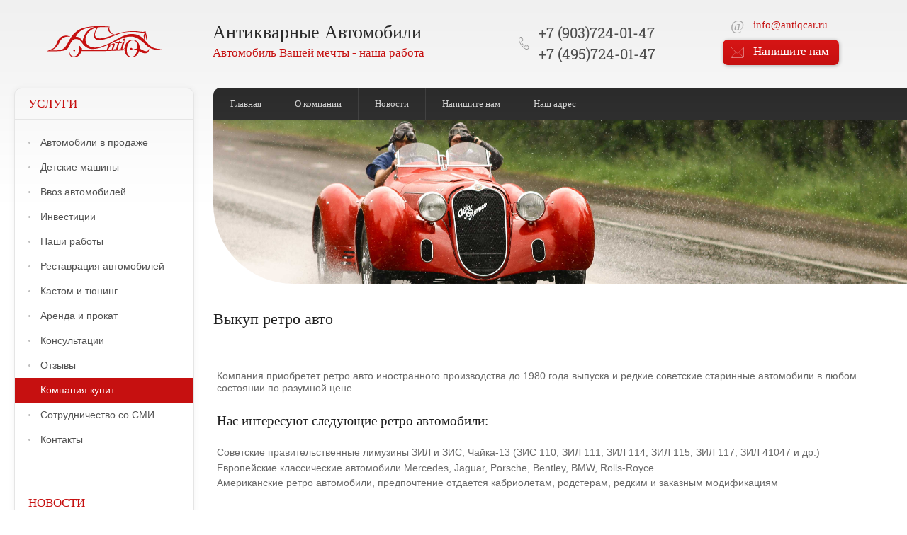

--- FILE ---
content_type: text/html; charset=utf-8
request_url: https://antiqcar.ru/kompaniya_kupit
body_size: 11489
content:

<!doctype html>
<html lang="ru"><head><meta name="robots" content="all"/><meta http-equiv="Content-Type" content="text/html; charset=UTF-8" /><meta name="description" content="Компания Антикварные Автомобили занимается выкупом классических ретро авто. Мы можем выгодно приобрести Ваш автомобиль."><meta name="keywords" content="Купим ретроавтомобиль"><meta name="SKYPE_TOOLBAR" content="SKYPE_TOOLBAR_PARSER_COMPATIBLE" /><meta name="viewport" content="width=device-width, initial-scale=1.0, maximum-scale=1.0, user-scalable=0"><title>Купим Ваш ретроавтомобиль иностранного и советского производства</title><link href="/t/v47/images/styles.css" rel="stylesheet" type="text/css" /><link href="/t/v47/images/menu.css" rel="stylesheet" type="text/css" /><link href="/t/v47/images/mobile.css" rel="stylesheet" type="text/css" />	<link rel="stylesheet" href="/g/css/styles_articles_tpl.css">
<meta name="google-site-verification" content="VbSkdDS49Q7U6EeUKii_zAkesCYNkSCTgksfnllSiIU" />
<meta name="google-site-verification" content="JiwkbC4x05PIQBhzd1IlOm_0x4m9rBMtC1SENSMUtlg" />
<meta name="mailru-domain" content="lZxmMRCNNlIcNjUl" />
<meta name="yandex-verification" content="e73a11978ec72402" />
<meta name="yandex-verification" content="e73a11978ec72402" />
<link rel='stylesheet' type='text/css' href='/shared/highslide-4.1.13/highslide.min.css'/>
<script type='text/javascript' src='/shared/highslide-4.1.13/highslide.packed.js'></script>
<script type='text/javascript'>
hs.graphicsDir = '/shared/highslide-4.1.13/graphics/';
hs.outlineType = null;
hs.showCredits = false;
hs.lang={cssDirection:'ltr',loadingText:'Загрузка...',loadingTitle:'Кликните чтобы отменить',focusTitle:'Нажмите чтобы перенести вперёд',fullExpandTitle:'Увеличить',fullExpandText:'Полноэкранный',previousText:'Предыдущий',previousTitle:'Назад (стрелка влево)',nextText:'Далее',nextTitle:'Далее (стрелка вправо)',moveTitle:'Передвинуть',moveText:'Передвинуть',closeText:'Закрыть',closeTitle:'Закрыть (Esc)',resizeTitle:'Восстановить размер',playText:'Слайд-шоу',playTitle:'Слайд-шоу (пробел)',pauseText:'Пауза',pauseTitle:'Приостановить слайд-шоу (пробел)',number:'Изображение %1/%2',restoreTitle:'Нажмите чтобы посмотреть картинку, используйте мышь для перетаскивания. Используйте клавиши вперёд и назад'};</script>

            <!-- 46b9544ffa2e5e73c3c971fe2ede35a5 -->
            <script src='/shared/s3/js/lang/ru.js'></script>
            <script src='/shared/s3/js/common.min.js'></script>
        <link rel='stylesheet' type='text/css' href='/shared/s3/css/calendar.css' /><link rel="icon" href="/favicon.png" type="image/png">
	<link rel="apple-touch-icon" href="/thumb/2/LWXycLAsrYVHUeczKuvz_w/r/favicon.png">
	<link rel="apple-touch-icon" sizes="57x57" href="/thumb/2/cSiQoKjZkTMIo0ziQoXd3Q/57c57/favicon.png">
	<link rel="apple-touch-icon" sizes="60x60" href="/thumb/2/ADHYAP_QOPaTX7kCwZk1yQ/60c60/favicon.png">
	<link rel="apple-touch-icon" sizes="72x72" href="/thumb/2/NUeGOwT7ccqi0vKCk5c7CQ/72c72/favicon.png">
	<link rel="apple-touch-icon" sizes="76x76" href="/thumb/2/hXphuvuCGMlCNmPwtBK8JQ/76c76/favicon.png">
	<link rel="apple-touch-icon" sizes="114x114" href="/thumb/2/eu_DCr8HaH-4Fl9Q5T1Yug/114c114/favicon.png">
	<link rel="apple-touch-icon" sizes="120x120" href="/thumb/2/3MmgBXK7FEpfGfzqoDIQig/120c120/favicon.png">
	<link rel="apple-touch-icon" sizes="144x144" href="/thumb/2/j9LDtrtN_JRbLahuwp6tEA/144c144/favicon.png">
	<link rel="apple-touch-icon" sizes="152x152" href="/thumb/2/hJpSN6oEQd3e9064W7B_Jg/152c152/favicon.png">
	<link rel="apple-touch-icon" sizes="180x180" href="/thumb/2/f_vyPxiafrQ-f6zkloMaLQ/180c180/favicon.png">
	
	<meta name="msapplication-TileImage" content="/thumb/2/bmMZwZpxmRExzY98ed18Wg/c/favicon.png">
	<meta name="msapplication-square70x70logo" content="/thumb/2/u4ZCgXlIt0M0m6gZuZtRyQ/70c70/favicon.png">
	<meta name="msapplication-square150x150logo" content="/thumb/2/foNNC3kvbPYBac4AKEENng/150c150/favicon.png">
	<meta name="msapplication-wide310x150logo" content="/thumb/2/4xXaTyEaqfQGm4mLgRUUfg/310c150/favicon.png">
	<meta name="msapplication-square310x310logo" content="/thumb/2/rmdEXcb0zBLSx3J7TTuAiw/310c310/favicon.png">

<!--s3_require-->
<link rel="stylesheet" href="/g/basestyle/1.0.1/anketa/anketa.css" type="text/css"/>
<link rel="stylesheet" href="/g/basestyle/1.0.1/anketa/anketa.blue.css" type="text/css"/>
<script type="text/javascript" src="/g/basestyle/1.0.1/anketa/anketa.js" async></script>
<!--/s3_require-->
<script src="/g/libs/html5shiv/html5-3.7.0.js"></script><script type="text/javascript" src="https://megagroup.ru/g/jquery/jquery-1.10.2.min.js"></script>
<style>.image-main {
width: 100%;
}
</style>
	<style>
		
.onmonile_bl {
	display: none;
}

@media screen and (max-width: 420px) {
	.onmonile_bl {
		display: block;
		text-align: center;
	    font-size: 20px;
	    max-width: 460px;
	    margin: 0 auto;
	}
}
	</style>
</head><body><div class="site-wrap"><div class="site-wrap-in"><div class="top-block"><div class="menu-btn"></div><nav class="mobile-menu"><ul class="mobile-top menu-default"><li><a href="/market" >Автомобили в продаже</a></li><li><a href="/detskie-mashinki" >Детские машины</a></li><li><a href="/vvoz-avto" >Ввоз автомобилей</a></li><li><a href="/investments" >Инвестиции</a></li><li><a href="/nashi_raboty" >Наши работы</a></li><li><a href="/restavraciya" >Реставрация автомобилей</a></li><li><a href="/custom_i_tyuning_retro_a" >Кастом и тюнинг</a></li><li><a href="/arenda" >Аренда и прокат</a></li><li><a href="/konsultacii" >Консультации</a></li><li><a href="/otzyvy" >Отзывы</a></li><li class="current"><a href="/kompaniya_kupit" >Компания купит</a></li><li><a href="/kontakty-dlya-smi" >Сотрудничество со СМИ</a></li><li><a href="/kontakty" >Контакты</a></li></ul><ul class="mobile-top mobile-top2 menu-default"><li><a href="/" >Главная</a></li><li><a href="/nasha-komanda" >О компании</a></li><li><a href="/news" >Новости</a></li><li><a href="/mail" >Напишите нам</a></li><li><a href="/kontakty" >Наш адрес</a></li></ul></nav><div class="site-overlay"></div></div><header class="site-header contaner clear-self"><a class="site-logo" href="https://antiqcar.ru"><img src="/t/v47/images/logo.svg" alt="Аналоджик Системс" /></a><div class="site-name">Антикварные Автомобили<div class="site-slogan"><p>Автомобиль Вашей мечты - наша работа</p></div></div><div class="right-part"><div class="mail-top"><a href="mailto:info@antiqcar.ru">info@antiqcar.ru</a></div><a href="/mail" class="top-but">Напишите нам</a></div><div class="phone-top"><div class="phone-top-in"><p><a href="tel:+79037240147">+7 (903)724-01-47</a>&nbsp;<label><a href="tel:+74957240147">+7 (495)724-01-47</a></label></p></label></div></div><div class="mail-top mail-top2"><a href="mailto:info@antiqcar.ru">info@antiqcar.ru</a></div></header><div class="site-content-wrap contaner clear-self"><div class="site-content"><div class="site-content-middle"><nav class="menu-top-wrap clear-self"><ul class="menu-top menu-default"><li><a href="/" >Главная</a></li><li><a href="/nasha-komanda" >О компании</a></li><li><a href="/news" >Новости</a></li><li><a href="/mail" >Напишите нам</a></li><li><a href="/kontakty" >Наш адрес</a></li></ul></nav><div class="top-img"><img class="image-main" src="/t/v47/images/img.jpg" alt=""><img class="image-inner" src="/t/v47/images/img-in.jpg" alt=""></div><h1>Выкуп ретро авто</h1>



<style>	
	
		.g-form-control-select.g-form-control--required{
			visibility: visible !important;
		}
	
</style> 

	<div class="g-page g-page-anketa">
					<form data-s3-anketa-id="8988011" method="post" id="form_g-anketa">
				
					

											
						

<div class="g-form-field  g-form-field--title-pos-1">

				<div class="g-form-body"><style type="text/css">.g-button {
    position: relative;
    display: inline-block;
    box-sizing: border-box;
    padding: .5em 1.35714em;
    cursor: pointer;
    text-decoration: none !important;
    color: #363636 !important;
  
    border-radius: .28571em;
    outline: none;
    background-color: #ffffff;
    background-image: linear-gradient(-180deg, #ffffff 0%, #ffffff 100%);
    box-shadow: 0 .07143em .07143em 0 rgba(0,0,0,0.2);
    text-shadow: 0 1px 1px rgba(0,0,0,0.2);
    font-family: Arial, sans-serif;
    font-size: 14px;
    font-weight: bold;
    line-height: 1.2;
}
  
  
.g-button:hover {
    position: relative;
    display: inline-block;
    box-sizing: border-box;
    padding: .5em 1.35714em;
    cursor: pointer;
    text-decoration: none !important;
    color: #ffffff !important;
    border: .07143em solid rgba(0,0,0,0.1);
    border-radius: .28571em;
    outline: none;
    background-color: #d41414;
    background-image: linear-gradient(-180deg, #d41414 0%, #d41414 100%);
    box-shadow: 0 .07143em .07143em 0 rgba(0,0,0,0.2);
    text-shadow: 0 1px 1px rgba(0,0,0,0.2);
    font-family: Arial, sans-serif;
    font-size: 14px;
    font-weight: bold;
    line-height: 1.2;
  
}
</style>
<style type="text/css"><!--
<span data-mce-type="bookmark" id="mce_0_start" data-mce-style="overflow:hidden;line-height:0px" style="overflow:hidden;line-height:0px"></span><!--
<span data-mce-type="bookmark" id="mce_0_start" data-mce-style="overflow:hidden;line-height:0px" style="overflow:hidden;line-height:0px"></span><!--
img {
max-width:100%;
height:auto;
}

   .leftimg {



    float:left; /* Выравнивание по левому краю */
vertical-align:middle; 
line-height: 38px;
    margin: 7px 7px 7px 0; /* Отступы вокруг картинки */
   }
   .rightimg  {
    float: right; /* Выравнивание по правому краю  */ 
    margin: 7px 0 7px 7px; /* Отступы вокруг картинки */
   }



.videodetector {
max-width:100%;
height:auto;
}
.videodetector iframe {
max-width:100%;
}
@media all and (max-width: 1920px) {
.adaptive-table td {
display: inline-block;
}
}
-->
</style>
<style type="text/css"><!--
.video-block-opt {
  text-align: center;
  margin-bottom: 25px;
}
 
@media (max-width: 580px) {

.video-responsive {
position:relative;
padding-bottom:56.25%;
padding-top:0px;
height:0;
overflow:hidden;
}
.video-responsive iframe,
.video-responsive object,
.video-responsive embed {
position: absolute;
top: 0;
left: 0;
width: 100%;
height: 100%;
}
-->
</style>
<p>Компания приобретет ретро авто иностранного производства до 1980 года выпуска и редкие советские старинные автомобили в любом состоянии по разумной цене.</p>

<h4>Нас интересуют следующие ретро автомобили:</h4>

<ul>
	<li>Советские правительственные лимузины ЗИЛ и ЗИС, Чайка-13 (ЗИС 110, ЗИЛ 111, ЗИЛ 114, ЗИЛ 115, ЗИЛ 117, ЗИЛ 41047 и др.)</li>
	<li>Европейские классические автомобили Mercedes, Jaguar, Porsche, Bentley, BMW, Rolls-Royce</li>
	<li>Американские ретро автомобили, предпочтение отдается кабриолетам, родстерам, редким и заказным модификациям</li>
</ul>

<h4>Как продать Ваш классический автомобиль?</h4>

<p style="text-align: center;"><img alt="kompaniya_kupit_1.png" src="/thumb/2/EXMXyD9QdPDeD_C2hZlp7w/205r/d/kompaniya_kupit_1.png" /><img alt="kompaniya_kupit_2.png" src="/thumb/2/sZXKVs-3sBp2lpyLG_lAQw/205r/d/kompaniya_kupit_2.png" style="border-width: 0;" /><img alt="kompaniya_kupit_3.png" src="/thumb/2/tkYOy-eN79JZ3hAfT6MzGA/205r/d/kompaniya_kupit_3.png" style="border-width: 0;" /><img alt="kompaniya_kupit_4.png" src="/thumb/2/gRT45P_X4kUieCA9hGLHVA/205r/d/kompaniya_kupit_4.png" style="border-width: 0;" /></p>

<p style="text-align: center;">&nbsp;</p>

<p>&nbsp;<br />
В первую очередь мы стараемся сохранить в первозданном виде интересные экспонаты истории автомобилестроения. Поэтому при покупке ретро автомобиля &ndash; мы берем на себя обязательства его реставрации. Для нас важно, чтобы машина осталась в России, поэтому все наши усилия направлены на поиск для достойного экземпляра музея или частной коллекции в Российской Федерации.<br />
Для государственного музея ищем любую информацию о технике времен Великой Отечественной Войны (легковая техника, грузовая техника, тяжелая техника, останки и любая информация). Деятельность осуществляется на основании&nbsp;Закона от 25 июня 2002г. №73-ФЗ&nbsp;&laquo;Об объектах культурного наследия (памятниках истории и культуры) народов Российской Федерации&raquo;.</p>

<h4>Продать ретро автомобиль</h4>
Если Вы хотите выгодно продать &nbsp;Ваш классический автомобиль, мы поможем Вам это сделать. У нас богатый опыт общения с ретро техникой и Вы сможете воспользоваться &nbsp;нашими хорошо налаженными связями по всему миру. Эксперты компании &quot;Антикварные Автомобили&quot; проведут детальную оценку Вашего транспортного средства и мы будем учитывать Ваши интересы при поиске покупателя.

<h4>Для оценки Вашего автомобиля свяжитесь с нами:</h4>
&nbsp;

<table border="0" class="adaptive-table">
	<tbody>
		<tr>
			<td style="width: 260px;">
			<p style="text-align: center;"><img alt="купить ретро автомобиль" class="leftimg" src="/thumb/2/99TWIZ0gGV_xdwS3oEx2Ug/r/d/telefon_antikvarnyye_avtomobili.png" style=" width: 70px;" /></p>

			<p style="text-align: center;"><br />
			<a href="tel:+79037240147">+7(903)724-01-47</a></p>

			<p style="text-align: center;"><img alt="Месенджеры" src="/thumb/2/rFqOfa6l5acKfeJyOQ8Z9g/r/d/mesendzhery.png" style=" width: 60px;" title="" /></p>
			</td>
			<td style="width: 260px;">
			<p style="text-align: center;"><img alt="Антикварные автомобили" class="leftimg" src="/thumb/2/MvgeJOZROr_xsdQQJaHiGg/r/d/email_antikvarnyye_avtomobili.png" style=" width: 70px;" /></p>

			<p style="text-align: center;">&nbsp;</p>

			<p style="text-align: center;"><a href="mailto:info@antiqcar.ru">info@antiqcar.ru</a></p>
			</td>
		</tr>
	</tbody>
</table>

<h4>Или воспользуйтесь формой:</h4></div>
	</div>									
					

											
						
						

<div class="g-form-field  g-form-field--title-pos-1 g-form-field--required">

							<div class="g-form-field__title ">
				<label for="d[1]">
					Марка
											<span class="g-form-field__required-mark">*</span>
									</label>

							</div>
				<div class="g-form-field__value">
										<input  required class="g-form-control-text g-form-control-value g-form-control--required"  type="text" size="30" maxlength="100" value="" name="d[1]" id="d[1]" />
												</div>
	</div>									
					

											
						
						

<div class="g-form-field  g-form-field--title-pos-1 g-form-field--required">

							<div class="g-form-field__title ">
				<label for="d[2]">
					Модель
											<span class="g-form-field__required-mark">*</span>
									</label>

							</div>
				<div class="g-form-field__value">
										<input  required class="g-form-control-text g-form-control-value g-form-control--required"  type="text" size="30" maxlength="100" value="" name="d[2]" id="d[2]" />
												</div>
	</div>									
					

											
						
						

<div class="g-form-field  g-form-field--title-pos-1">

							<div class="g-form-field__title ">
				<label for="d[3]">
					Цена
									</label>

							</div>
				<div class="g-form-field__value">
										<input  class="g-form-control-text g-form-control-value"  type="text" size="30" maxlength="100" value="" name="d[3]" id="d[3]" />
												</div>
	</div>									
					

											
						
						

<div class="g-form-field  g-form-field--title-pos-1 g-form-field--required">

							<div class="g-form-field__title ">
				<label for="d[4]">
					Город
											<span class="g-form-field__required-mark">*</span>
									</label>

							</div>
				<div class="g-form-field__value">
										<input  required class="g-form-control-text g-form-control-value g-form-control--required"  type="text" size="30" maxlength="100" value="" name="d[4]" id="d[4]" />
												</div>
	</div>									
					

										
					
						

<div class="g-form-field  g-form-field--title-pos-1">

							<div class="g-form-field__title ">
				<label for="d[5]">
					Описание
									</label>

							</div>
				<div class="g-form-field__value">
										<textarea  class="g-form-control-textarea g-form-control-value" cols="50" rows="7" name="d[5]" id="d[5]"></textarea>
												</div>
	</div>									
					

											
						
						
						
						
						
						
						

						

<div class="g-form-field  g-form-field--title-pos-1">

							<div class="g-form-field__title ">
				<label for="d[6]">
					Фотография автомобиля:
									</label>

							</div>
				<div class="g-form-field__value">
															
					<link rel="stylesheet" type="text/css" href="/shared/s3/swfupload/default.css" />
					<script type="text/javascript" src="/shared/s3/plupload/plupload.all.pack.js"></script>
																		<div class="upload-progress g-form-control-text" id="fsUploadProgress100"></div>
					<div class="upload-button"><span id="spanButtonPlaceHolder100"></span><span class="upload-count">не более: 1</span></div>
					
										<input type="hidden" class="g-form-control-value" name="d[6]" id="hidUploadField100" value="" />
										<script type="text/javascript">
						var JS_FORM_REQUIRED_FIELD = 'Заполните обязательные поля';
						newSWFU(100, false, 1, "{\"upload_url\":\"https:\/\/files.megagroup.ru\/upload100\/bxf2mgzmcbuRiURh7BtpoA\/1768547830\/I0WhlVI9oUJ8W_Apg95m1gaf\",\"upload_token\":\"\"}", "fn1085310927", "51 MB", "*.*", "", "");
					</script>
												</div>
	</div>									
					

											
						
						

<div class="g-form-field  g-form-field--title-pos-1 g-form-field--required">

							<div class="g-form-field__title ">
				<label for="d[7]">
					Ваше имя
											<span class="g-form-field__required-mark">*</span>
									</label>

							</div>
				<div class="g-form-field__value">
										<input  required class="g-form-control-text g-form-control-value g-form-control--required"  type="text" size="30" maxlength="100" value="" name="d[7]" id="d[7]" />
												</div>
	</div>									
					

											
						
						

<div class="g-form-field  g-form-field--title-pos-1 g-form-field--required">

							<div class="g-form-field__title ">
				<label for="d[8]">
					Телефон
											<span class="g-form-field__required-mark">*</span>
									</label>

							</div>
				<div class="g-form-field__value">
										<input  required class="g-form-control-text g-form-control-value g-form-control--required"  type="text" size="30" maxlength="100" value="" name="d[8]" id="d[8]" data-validator="phone"/>
												</div>
	</div>									
					

											
						
						

<div class="g-form-field  g-form-field--title-pos-1 g-form-field--required">

							<div class="g-form-field__title ">
				<label for="d[9]">
					E-mail
											<span class="g-form-field__required-mark">*</span>
									</label>

							</div>
				<div class="g-form-field__value">
										<input  required class="g-form-control-text g-form-control-value g-form-control--required" type="email" size="30" maxlength="100" value="" name="d[9]"  id="d[9]"/>
												</div>
	</div>									
					

											
						

<div class="g-form-field  g-form-field--title-pos-1">

				<div class="g-form-body">Нажимая на кнопку ОТПРАВИТЬ, я даю <a href="/soglasiye-na-obrabotku-personalnykh-dannykh">согласие на обработку персональных данных</a>.</div>
	</div>									
				
				<div class="g-form-row g-form-row--submit">
					<input type="submit" class="g-button" value="Отправить">
				</div>
			<re-captcha data-captcha="recaptcha"
     data-name="captcha"
     data-sitekey="6LddAuIZAAAAAAuuCT_s37EF11beyoreUVbJlVZM"
     data-lang="ru"
     data-rsize="invisible"
     data-type="image"
     data-theme="light"></re-captcha></form>
			</div>



</div>
            </div>
            <aside class="site-content-left">
                        <nav class="menu-left-wrap">
            	<div class="menu-left-name">Услуги</div>
                <ul class="menu-left menu-default">
                	                    <li>
                        <a href="/market" >Автомобили в продаже</a>
                    </li>
                	                    <li>
                        <a href="/detskie-mashinki" >Детские машины</a>
                    </li>
                	                    <li>
                        <a href="/vvoz-avto" >Ввоз автомобилей</a>
                    </li>
                	                    <li>
                        <a href="/investments" >Инвестиции</a>
                    </li>
                	                    <li>
                        <a href="/nashi_raboty" >Наши работы</a>
                    </li>
                	                    <li>
                        <a href="/restavraciya" >Реставрация автомобилей</a>
                    </li>
                	                    <li>
                        <a href="/custom_i_tyuning_retro_a" >Кастом и тюнинг</a>
                    </li>
                	                    <li>
                        <a href="/arenda" >Аренда и прокат</a>
                    </li>
                	                    <li>
                        <a href="/konsultacii" >Консультации</a>
                    </li>
                	                    <li>
                        <a href="/otzyvy" >Отзывы</a>
                    </li>
                	                    <li class="current">
                        <a href="/kompaniya_kupit" >Компания купит</a>
                    </li>
                	                    <li>
                        <a href="/kontakty-dlya-smi" >Сотрудничество со СМИ</a>
                    </li>
                	                    <li>
                        <a href="/kontakty" >Контакты</a>
                    </li>
                	                </ul>
            </nav>
                                    <div class="news-wrap">
                <div class="news-name">Новости</div>
                <div class="news-wrap-in">
                                        <article class="news-body clear-self">
                        <div class="news-date">16.12.2025</div>
                        <div class="news-note clear-self"><p><img alt="BMW E9_161225_N" height="135" src="/thumb/2/3nIyIs2QeCWWyw0EFfPDQQ/180r160/d/bmw_e9_161225_n.jpg" style="border-width: 0" width="180" /></p>

<p>Покупка BMW E9: Баварская легенда на российских дорогах.</p></div>
                        <div class="news-title"><a href="/news?view=18648513">подробнее...</a></div>
                    </article>
                                        <article class="news-body clear-self">
                        <div class="news-date">25.11.2025</div>
                        <div class="news-note clear-self"><img alt="Bentley Continental R_251125_N" height="135" src="/thumb/2/cNVpW_kC8uPNbPkQhumBTg/180r160/d/bentley_continental_r_251125_n.jpg" style="border-width: 0" width="180" /><br />
Мускулистый аристократ: Bentley Continental R</div>
                        <div class="news-title"><a href="/news?view=16759713">подробнее...</a></div>
                    </article>
                                        <article class="news-body clear-self">
                        <div class="news-date">11.11.2025</div>
                        <div class="news-note clear-self"><img alt="BMW Alpina B10 3.0 Allrad_11112025_NN" height="135" src="/thumb/2/5QGY9mFjLMIA6_zfr76Msw/180r160/d/bmw_alpina_b10_30_allrad_11112025_nn.jpg" style="border-width: 0" width="180" /><br />
Alpina B10 Allrad: Аристократ дорог в коллекции Антикварных Автомобилей</div>
                        <div class="news-title"><a href="/news?view=13175313">подробнее...</a></div>
                    </article>
                                        <article class="news-body clear-self">
                        <div class="news-date">09.10.2025</div>
                        <div class="news-note clear-self"><img alt="Mercedes E500 W124_09102025_NN" height="135" src="/thumb/2/OuyUSIzBNkhaUkIZebwrNA/180r160/d/mercedes_e500_w124_09102025_nn.jpg" style="border-width: 0" width="180" /><br />
Когда мир закрыл границы &mdash; мы нашли дорогу. История Mercedes E500</div>
                        <div class="news-title"><a href="/news?view=8392713">подробнее...</a></div>
                    </article>
                                        <article class="news-body clear-self">
                        <div class="news-date">07.10.2025</div>
                        <div class="news-note clear-self"><img alt="3442433423424" height="101" src="/thumb/2/8-Ja2LvnU_Y-UrxUOLHbXw/180r160/d/3442433423424.jpg" style="border-width: 0" width="180" /><br />
Mille Miglia 2026: Приглашаем в &nbsp;мир классических автомобилей</div>
                        <div class="news-title"><a href="/news?view=8141913">подробнее...</a></div>
                    </article>
                                    </div>
            </div>
                                    </aside>
        </div>
    </div>
        <div class="clear-footer"></div>
</div>
<footer class="site-footer contaner">
	<div class="menu-bot-wrap clear-self">
        <ul class="menu-bot menu-default">
                                    <li>
                <a href="/" >Главная</a>
            </li>
                                                <li>
                <a href="/nasha-komanda" >О компании</a>
            </li>
                                                <li>
                <a href="/news" >Новости</a>
            </li>
                                                <li>
                <a href="/mail" >Напишите нам</a>
            </li>
                                                <li>
                <a href="/kontakty" >Наш адрес</a>
            </li>
                                </ul>
    </div>
    <!--noindex-->
        <div class="jblock-wrap">
        <ul class="menu-default">
                        <li>
            	<a rel="nofollow" href="/nashi_raboty"><img src="/t/v47/images/p1.jpg" alt="Наши работы" onmousemove="this.src='/t/v47/images/p1_o.jpg'" onmouseout="this.src='/t/v47/images/p1.jpg'" onclick="document.location='/nashi_raboty'" /></a>
           	</li>
           	<li>
           		<a rel="nofollow" href="/nashi_raboty"><img src="/t/v47/images/p2.jpg" alt="Наши работы" onmousemove="this.src='/t/v47/images/p2_o.jpg'" onmouseout="this.src='/t/v47/images/p2.jpg'" onclick="document.location='/nashi_raboty'" /></a>
           	</li>
           	<li>
           		<a rel="nofollow" href="/nashi_raboty"><img src="/t/v47/images/p3.jpg" alt="Наши работы" onmousemove="this.src='/t/v47/images/p3_o.jpg'" onmouseout="this.src='/t/v47/images/p3.jpg'" onclick="document.location='/nashi_raboty'" /></a>
           	</li>
           	<li>
           		<a rel="nofollow" href="/nashi_raboty"><img src="/t/v47/images/p4.jpg" alt="Наши работы" onmousemove="this.src='/t/v47/images/p4_o.jpg'" onmouseout="this.src='/t/v47/images/p4.jpg'" onclick="document.location='/nashi_raboty'" /></a>
           	</li>
           	<li>
           		<a rel="nofollow" href="/nashi_raboty"><img src="/t/v47/images/p5.jpg" alt="Наши работы" onmousemove="this.src='/t/v47/images/p5_o.jpg'" onmouseout="this.src='/t/v47/images/p5.jpg'" onclick="document.location='/nashi_raboty'" /></a>
           	</li>
           	<li>
           		<a rel="nofollow" href="/nashi_raboty"><img src="/t/v47/images/p6.jpg" alt="Наши работы" onmousemove="this.src='/t/v47/images/p6_o.jpg'" onmouseout="this.src='/t/v47/images/p6.jpg'" onclick="document.location='/nashi_raboty'" /></a>
           	</li>
           	<li>
           		<a rel="nofollow" href="/nashi_raboty"><img src="/t/v47/images/p7.jpg" alt="Наши работы" onmousemove="this.src='/t/v47/images/p7_o.jpg'" onmouseout="this.src='/t/v47/images/p7.jpg'" onclick="document.location='/nashi_raboty'" /></a>
           	</li>
           	<li>
           		<a rel="nofollow" href="/nashi_raboty"><img src="/t/v47/images/p8.jpg" alt="Наши работы" onmousemove="this.src='/t/v47/images/p8_o.jpg'" onmouseout="this.src='/t/v47/images/p8.jpg'" onclick="document.location='/nashi_raboty'" /></a>
           	</li>
           	<li>
           		<a rel="nofollow" href="/nashi_raboty"><img src="/t/v47/images/p9.jpg" alt="Наши работы" onmousemove="this.src='/t/v47/images/p9_o.jpg'" onmouseout="this.src='/t/v47/images/p9.jpg'" onclick="document.location='/nashi_raboty'" /></a>
           	</li>
           	<li>
           		<a rel="nofollow" href="/nashi_raboty"><img src="/t/v47/images/p10.jpg" alt="Наши работы" onmousemove="this.src='/t/v47/images/p10_o.jpg'" onmouseout="this.src='/t/v47/images/p10.jpg'" onclick="document.location='/nashi_raboty'" /></a>
           	</li>
           	<li>
           		<a rel="nofollow" href="/nashi_raboty"><img src="/t/v47/images/p11.jpg" alt="Наши работы" onmousemove="this.src='/t/v47/images/p11_o.jpg'" onmouseout="this.src='/t/v47/images/p11.jpg'" onclick="document.location='/nashi_raboty'" /></a>
           	</li>
           	<li>
           		<a rel="nofollow" href="/nashi_raboty"><img src="/t/v47/images/p12.jpg" alt="Наши работы" onmousemove="this.src='/t/v47/images/p12_o.jpg'" onmouseout="this.src='/t/v47/images/p12.jpg'" onclick="document.location='/nashi_raboty'" /></a>
           	</li>
        </ul>
    </div>
        <!--/noindex-->
	<div class="site-footer-in clear-self">
    	    	<div class="footer-right">
        	<div class="footer-right-title">Аккаунт в:</div>
        	<ul class="menu-default">
            	            	            	<li>
                	<a href="https://www.drive2.ru/users/mechaniker/" target="_blank">
                        <span>Аккаунт в сообществе Drive2:</span>
	                    <img src="/thumb/2/0yTAPGbVVVG21NtYRROhvw/43c43/d/1.png" alt="Аккаунт в сообществе Drive2:" />
                    </a>
                </li>
                                            	            	<li>
                	<a href="https://www.instagram.com/antiqcar/" target="_blank">
                        <span>Аккаунт в Instagram:</span>
	                    <img src="/thumb/2/_jbEw2IsgVJRubjGclAlzQ/43c43/d/2.png" alt="Аккаунт в Instagram:" />
                    </a>
                </li>
                                            	            	<li>
                	<a href="https://t.me/antiqcar" target="_blank">
                        <span>Аккаунт в Telegram</span>
	                    <img src="/thumb/2/HxdUbjbIWBxdvf_nLNmAzw/43c43/d/telegram-logo.png" alt="Аккаунт в Telegram" />
                    </a>
                </li>
                                            	            	<li>
                	<a href="https://www.youtube.com/Antiqcar" target="_blank">
                        <span>Аккаунт в Youtube:</span>
	                    <img src="/thumb/2/x4MZ6FLCmIz8nASzyy9ruQ/43c43/d/3.png" alt="Аккаунт в Youtube:" />
                    </a>
                </li>
                                            </ul>
        </div>
            	<div class="footer-left">
        	
 <div class="site-name-bottom">
            <p><a href="https://apanshin.ru/seo/">Продвижение сайта - Паньшин Групп</p>
            </div>
            <div class="site-counters clear-self"><!--LiveInternet counter--><script type="text/javascript"><!--
document.write("<a href='https://www.liveinternet.ru/click' "+
"target=_blank><img src='https://counter.yadro.ru/hit?t13.5;r"+
escape(document.referrer)+((typeof(screen)=="undefined")?"":
";s"+screen.width+"*"+screen.height+"*"+(screen.colorDepth?
screen.colorDepth:screen.pixelDepth))+";u"+escape(document.URL)+
";"+Math.random()+
"' alt='' title='LiveInternet: показано число просмотров за 24"+
" часа, посетителей за 24 часа и за сегодня' "+
"border='0' width='88' height='31'><\/a>")
//--></script><!--/LiveInternet-->

<!--Rating@Mail.ru counter-->
<script language="javascript" type="text/javascript"><!--
d=document;var a='';a+=';r='+escape(d.referrer);js=10;//--></script>
<script language="javascript1.1" type="text/javascript"><!--
a+=';j='+navigator.javaEnabled();js=11;//--></script>
<script language="javascript1.2" type="text/javascript"><!--
s=screen;a+=';s='+s.width+'*'+s.height;
a+=';d='+(s.colorDepth?s.colorDepth:s.pixelDepth);js=12;//--></script>
<script language="javascript1.3" type="text/javascript"><!--
js=13;//--></script><script language="javascript" type="text/javascript"><!--
d.write('<a href="https://top.mail.ru/jump?from=1677774" target="_top">'+
'<img src="https://d9.c9.b9.a1.top.mail.ru/counter?id=1677774;t=69;js='+js+
a+';rand='+Math.random()+'" alt="Рейтинг@Mail.ru" border="0" '+
'height="31" width="38"><\/a>');if(11<js)d.write('<'+'!-- ');//--></script>
<noscript><a target="_top" href="https://top.mail.ru/jump?from=1677774">
<img src="https://d9.c9.b9.a1.top.mail.ru/counter?js=na;id=1677774;t=69" 
height="31" width="38" border="0" alt="Рейтинг@Mail.ru"></a></noscript>
<script language="javascript" type="text/javascript"><!--
if(11<js)d.write('--'+'>');//--></script>
<!--// Rating@Mail.ru counter-->

<!-- begin of Top100 code -->
<script id="top100Counter" type="text/javascript" src="https://counter.rambler.ru/top100.jcn?1821312"></script><noscript><img src="https://counter.rambler.ru/top100.cnt?1821312" alt="" width="1" height="1" border="0"/></noscript>
<!-- end of Top100 code -->


<!-- begin of Top100 logo -->
<a href="https://top100.rambler.ru/home?id=1821312" target="_blank"><img src="https://top100-images.rambler.ru/top100/banner-88x31-rambler-gray2.gif" alt="Rambler's Top100" width="88" height="31" border="0" /></a>
<!-- end of Top100 logo -->

<!-- Yandex.Metrika counter -->
<script type="text/javascript">
(function (d, w, c) {
    (w[c] = w[c] || []).push(function() {
        try {
            w.yaCounter20549788 = new Ya.Metrika({id:20549788,
                    webvisor:true,
                    clickmap:true,
                    trackLinks:true,
                    accurateTrackBounce:true});
        } catch(e) { }
    });

    var n = d.getElementsByTagName("script")[0],
        s = d.createElement("script"),
        f = function () { n.parentNode.insertBefore(s, n); };
    s.type = "text/javascript";
    s.async = true;
    s.src = (d.location.protocol == "https:" ? "https:" : "http:") + "//mc.yandex.ru/metrika/watch.js";

    if (w.opera == "[object Opera]") {
        d.addEventListener("DOMContentLoaded", f, false);
    } else { f(); }
})(document, window, "yandex_metrika_callbacks");
</script>
<noscript><div><img src="//mc.yandex.ru/watch/20549788" style="position:absolute; left:-9999px;" alt="" /></div></noscript>
<!-- /Yandex.Metrika counter -->
<!-- Global site tag (gtag.js) - Google Analytics -->
<script async src="https://www.googletagmanager.com/gtag/js?id=UA-121714715-1"></script>
<script>
  window.dataLayer = window.dataLayer || [];
  function gtag(){dataLayer.push(arguments);}
  gtag('js', new Date());

  gtag('config', 'UA-121714715-1');
</script>
<!--__INFO2026-01-16 00:57:25INFO__-->
</div>
        </div>
    </div>
</footer>
<!--650-->
<script defer src="/t/v47/images/main.js"></script>

<!-- assets.bottom -->
<!-- </noscript></script></style> -->
<script src="/my/s3/js/site.min.js?1768462484" ></script>
<script src="/my/s3/js/site/defender.min.js?1768462484" ></script>
<script >/*<![CDATA[*/
var megacounter_key="a3726dadc3337da21ced9aba78268650";
(function(d){
    var s = d.createElement("script");
    s.src = "//counter.megagroup.ru/loader.js?"+new Date().getTime();
    s.async = true;
    d.getElementsByTagName("head")[0].appendChild(s);
})(document);
/*]]>*/</script>
<script >/*<![CDATA[*/
$ite.start({"sid":80808,"vid":81154,"aid":45273,"stid":4,"cp":21,"active":true,"domain":"antiqcar.ru","lang":"ru","trusted":false,"debug":false,"captcha":3,"onetap":[{"provider":"vkontakte","provider_id":"51974090","code_verifier":"MzMhQUVDYR45EjTiYQzzwNG5OmWQWGlROYWMMNETxOM"}]});
/*]]>*/</script>
<!-- /assets.bottom -->
</body>
</html>

--- FILE ---
content_type: text/css
request_url: https://antiqcar.ru/t/v47/images/styles.css
body_size: 3250
content:
@charset "utf-8";@font-face{font-family:'RobotoSlabRegular';src:url('robotoslab-regular.eot');src:url('robotoslab-regular.eot') format('embedded-opentype'),
url('robotoslab-regular.woff2') format('woff2'),
url('robotoslab-regular.woff') format('woff'),
url('robotoslab-regular.ttf') format('truetype'),
url('robotoslab-regular.svg#RobotoSlabRegular') format('svg');}
html, body, div, span, h1, h2, h3, h4, h5, h6, p, em, strong, sub, sup, b, u, i, dl, dt, dd, ol, ul, li, form, label, tbody, tfoot, thead, tr, th, td, article, aside, canvas, details, figcaption, figure, footer, header, hgroup, menu, nav, section, summary, time, mark, audio, video{margin:0;padding:0;border:0;outline:0;background:transparent;font-size:100%;}
article, aside, details, figcaption, figure, footer, header, hgroup, menu, nav, section, small{display:block;}
button::-moz-focus-inner, input::-moz-focus-inner{border:0;padding:0;}
sub, sup{font-size:75%;line-height:0;position:relative;vertical-align:baseline;}
sup{top:-0.5em;}
sub{bottom:-0.25em;}
ins{text-decoration:none;}
p, pre, blockquote, ul, ol, dl{margin:1em 0;}
blockquote{margin-left:40px;margin-right:40px;}
ol, ul, dd{margin-left:40px;}
pre, code, kbd, samp{font-family:monospace, sans-serif;}
h1,h2,h3,h4,h5,h6{font-weight:normal;color:#202020;font-family:Georgia, "Times New Roman", Times, serif;}
h1{font-size:22px;margin:0 0 20px;border-bottom:1px solid #e5e5e5;padding:0 0 20px;}
h2{font-size:21px;margin:0.83em 0;}
h3{font-size:20px;margin:1.0em 0;}
h4{font-size:19px;margin:1.33em 0;}
h5{font-size:18px;margin:1.5em 0;}
h6{font-size:17px;margin:1.67em 0;}
input, select, button, textarea{color:#000;max-width:100%;}
html{overflow-y:scroll;}
body{background:url(body.png) left top repeat-x #ffffff;text-align:left;line-height:1.25;font-size:14px;font-family:Arial, Helvetica, sans-serif;color:#696969;}
a{color:#c61010;text-decoration:underline;}
a:hover{text-decoration:none;}
hr{color:#aaa;background:#aaa;height:1px;border:none;}
html, body{position:relative;height:100%;}
.menu-default, .menu-default ul, .menu-default li{padding:0;margin:0;list-style:none;}
.clear-self:after{display:block;content:'';font-size:0;clear:both;}
.table-wrapper{overflow-y:auto;width:100%;}
.site-wrap{height:auto !important;height:100%;min-height:100%;margin:0 auto;}
.contaner{position:relative;padding:0 20px;}
.clear-footer{clear:both;height:0;}
.cleaner{clear:both;line-height:0;font-size:0;}
.site-header{position:relative;min-height:124px;}
.site-header p{margin:0;}
.site-header img{border:none;}
.right-part{float:right;margin:27px 0 20px 88px;width:240px;}
.mail-top{font:15px Georgia, "Times New Roman", Times, serif;color:#c61010;position:relative;padding:0 0 12px 32px;margin:0 0 0 11px;}
.mail-top a{color:#c61010;text-decoration:none;}
.mail-top.mail-top2{display:none;}
.mail-top a:hover{text-decoration:underline;}
.mail-top:before{position:absolute;left:0;top:-3px;display:block;content:'@';color:#a6a6a6;font-size:21px;}
.top-but{display:inline-block;vertical-align:top;position:relative;border-radius:7px;-webkit-border-radius:7px;-moz-border-radius:7px;background:#d71515;background:-webkit-gradient(linear, 0 0, 0 bottom, from(#d71515), to(#c61010));background:-webkit-linear-gradient(#d71515, #c61010);background:-moz-linear-gradient(#d71515, #c61010);background:-ms-linear-gradient(#d71515, #c61010);background:-o-linear-gradient(#d71515, #c61010);background:linear-gradient(#d71515, #c61010);-pie-background:linear-gradient(#d71515, #c61010);behavior:url(/g/pie/pie.htc);color:#ffffff;font:17px Georgia, "Times New Roman", Times, serif;box-shadow:1px 1px 5px rgba(0, 0, 0, 0.27);-webkit-box-shadow:1px 1px 5px rgba(0, 0, 0, 0.27);-moz-box-shadow:1px 1px 5px rgba(0, 0, 0, 0.27);padding:7px 14px 9px 43px;text-decoration:none;}
.top-but:before{position:absolute;left:11px;width:19px;height:16px;background:url(mail.svg) left top no-repeat;display:block;content:'';top:50%;margin-top:-8px;}
.phone-top{font:20px/1.5 'RobotoSlabRegular', Arial, Helvetica, sans-serif;color:#4d4d4d;position:relative;float:right;margin:31px 0 20px;width:200px;}
.phone-top a{color:#4d4d4d;text-decoration:none;}
.phone-top label{display:block;}
.phone-top-in{padding:0 0 0 28px;background:url(tel.svg) left center no-repeat;}
.site-logo{display:inline-block;vertical-align:top;float:left;margin:37px 71px 0 46px;width:163px;height:44px;}
.site-logo img{max-width:100%;}
.site-name{float:left;color:#2b2b2b;font:26px Georgia, "Times New Roman", Times, serif;margin:31px 0 20px;width:340px;white-space:nowrap;}
.site-slogan{font-size:17px;color:#c61010;padding:4px 0 0;}
.menu-top-wrap{margin:0 -20px 0 0;background:#2b2b2b;background:-webkit-gradient(linear, 0 0, 0 bottom, from(#2b2b2b), to(#2f2f2f));background:-webkit-linear-gradient(#2b2b2b, #2f2f2f);background:-moz-linear-gradient(#2b2b2b, #2f2f2f);background:-ms-linear-gradient(#2b2b2b, #2f2f2f);background:-o-linear-gradient(#2b2b2b, #2f2f2f);background:linear-gradient(#2b2b2b, #2f2f2f);-pie-background:linear-gradient(#2b2b2b, #2f2f2f);padding:0 20px 0 0;border-radius:10px 0 0;-webkit-border-radius:10px 0 0;-moz-border-radius:10px 0 0;behavior:url(/g/pie/pie.htc);}
.menu-top li{float:left;background:url(tm-bor.svg) left center no-repeat;}
.menu-top li:first-child{background:none;}
.menu-top li a{display:block;text-decoration:none;color:#d2d2d2;font:13px/45px Georgia, "Times New Roman", Times, serif;padding:0 24px;margin:0 -1px 0 0;position:relative;z-index:1;}
.menu-top li a:before{position:absolute;left:0;top:0;right:0;bottom:0;display:block;content:'';opacity:0;background:#c61010;background:-webkit-gradient(linear, 0 0, 0 bottom, from(#c61010), to(#c71515));background:-webkit-linear-gradient(#c61010, #c71515);background:-moz-linear-gradient(#c61010, #c71515);background:-ms-linear-gradient(#c61010, #c71515);background:-o-linear-gradient(#c61010, #c71515);background:linear-gradient(#c61010, #c71515);-pie-background:linear-gradient(#c61010, #c71515);behavior:url(/g/pie/pie.htc);-webkit-transition:all 0.3s ease;-moz-transition:all 0.3s ease;-o-transition:all 0.3s ease;-ms-transition:all 0.3s ease;transition:all 0.3s ease;z-index:-1;}
.menu-top li:first-child a:before{border-radius:10px 0 0;-webkit-border-radius:10px 0 0;-moz-border-radius:10px 0 0;behavior:url(/g/pie/pie.htc);}
.menu-top li a:hover:before, .menu-top li.current a:before{opacity:1;}
.top-img{margin:0 -20px 32px 0;}
.top-img img{max-width:100%;border-radius:0 0 0 113px;-webkit-border-radius:0 0 0 113px;-moz-border-radius:0 0 0 113px;behavior:url(/g/pie/pie.htc);position:relative;}
.image-inner{display:none;}
.site-content-wrap{position:relative;padding:0 20px 30px;}
.site-content{width:100%;float:left;}
.site-content-middle{padding:0 0 50px;min-height:0;margin:0 0 0 281px;}
.site-content-left{width:252px;padding:0 0 1px;float:left;margin-left:-100%;position:relative;box-shadow:0 0 10px rgba(0, 0, 0, 0.05);-webkit-box-shadow:0 0 10px rgba(0, 0, 0, 0.05);-moz-box-shadow:0 0 10px rgba(0, 0, 0, 0.05);border-radius:10px;-webkit-border-radius:10px;-moz-border-radius:10px;behavior:url(/g/pie/pie.htc);border:1px solid #e5e5e5;}
.site-content-left img{border:0;}
.menu-left-wrap{margin:0 0 49px;position:relative;}
.menu-left-name{color:#c61010;font:17px/43px Georgia, "Times New Roman", Times, serif;text-transform:uppercase;padding:0 0 0 19px;height:43px;border-bottom:1px solid #e5e5e5;margin:0 0 15px;}
.menu-left li a{display:block;text-decoration:none;padding:9px 10px 9px 36px;color:#525252;font-size:14px;-webkit-transition:all 0.3s ease;-moz-transition:all 0.3s ease;-o-transition:all 0.3s ease;-ms-transition:all 0.3s ease;transition:all 0.3s ease;position:relative;}
.menu-left li a:before{position:absolute;left:19px;top:50%;width:3px;height:3px;margin-top:-2px;display:block;content:'';background:url(st-l.svg) left top no-repeat;-webkit-transition:all 0.3s ease;-moz-transition:all 0.3s ease;-o-transition:all 0.3s ease;-ms-transition:all 0.3s ease;transition:all 0.3s ease;}
.menu-left li a:after{position:absolute;left:19px;top:50%;width:3px;height:3px;margin-top:-2px;display:block;content:'';background:url(st-l-h.svg) left top no-repeat;-webkit-transition:all 0.3s ease;-moz-transition:all 0.3s ease;-o-transition:all 0.3s ease;-ms-transition:all 0.3s ease;transition:all 0.3s ease;opacity:0;}
.menu-left li a:hover{text-decoration:none;color:#c61010;}
.menu-left li a:hover:before{opacity:0;}
.menu-left li a:hover:after{opacity:1;}
.menu-left li.current a{color:#fff;background:#c61010;}
.menu-left li.current a:before,
.menu-left li.current a:after{opacity:0;}
.news-wrap{margin:0 0 20px;font-size:0;}
.news-name{color:#c61010;font:17px Georgia, "Times New Roman", Times, serif;text-transform:uppercase;padding:13px 0 12px 19px;border-bottom:1px solid #e5e5e5;margin:0 0 19px;}
.news-body{padding:0 18px 29px;}
.news-date{color:#434343;font:bold 14px Arial, Helvetica, sans-serif;padding:0 0 15px;}
.news-note{color:#696969;font:13px/15px Arial, Helvetica, sans-serif;padding:0 0 7px;}
.news-note p{margin:0;}
.news-pic{margin:0 0 6px;}
.news-title{font-size:13px;}
.news-title a{color:#c61010;text-decoration:none;}
.news-title a:hover{text-decoration:underline;}
.site-informers{text-align:center;font-size:14px;margin:0 0 20px;}
.site-footer{position:relative;}
.site-footer-in{position:relative;min-height:82px;}
.site-footer p{margin:0;}
.site-footer img{border:0;}
.footer-left{float:left;margin:22px 0 15px 20px;background:url(mega.png) left top no-repeat;padding:2px 0 0 40px;min-height:34px;width:220px;}
.site-copyright{font-size:12px;color:#5e5e5e;}
.site-copyright a{color:#fa4b4b;}
.site-copyright span.copyright{font-size:12px !important;}
.site-counters{color:#5e5e5e;font-size:12px;padding:5px 0 0;visibility:hidden;height:0;overflow:hidden;}
.site-name-bottom{color:#5e5e5e;font-size:12px;padding:3px 0 0;}
.footer-right{float:right;margin:17px 0;text-align:right;font-size:0;}
.footer-right-title{display:none;color:#5e5e5e;font-size:12px;padding:0 0 11px;}
.footer-right ul li{display:inline-block;vertical-align:top;width:240px;}
.footer-right a{display:inline-block;vertical-align:top;color:#5e5e5e;font-size:12px;text-decoration:none;}
.footer-right a:hover{text-decoration:underline;}
.footer-right img{position:relative;border-radius:50%;-webkit-border-radius:50%;-moz-border-radius:50%;behavior:url(/g/pie/pie.htc);display:inline-block;vertical-align:middle;margin:0 0 0 14px;}
.jblock-wrap{position:relative;font-size:0;background:#ebebeb;padding:21px 20px;border-radius:10px 0 0 10px;-webkit-border-radius:10px 0 0 10px;-moz-border-radius:10px 0 0 10px;behavior:url(/g/pie/pie.htc);margin:0 -20px 0 0;}
.jblock-wrap ul{text-align:justify;text-justify:newspaper;height:78px;overflow:hidden;}
.jblock-wrap ul:after{width:100%;display:inline-block;vertical-align:top;content:'';height:0;visibility:hidden;}
.jblock-wrap ul li{display:inline-block;vertical-align:top;width:83px;text-align:left;}
.menu-bot-wrap{border-top:1px solid #e5e5e5;padding:10px 8px 14px;font-size:0;}
.menu-bot li{display:inline-block;vertical-align:top;padding:0 11px 0 12px;background:url(bm-bor.svg) left center no-repeat;}
.menu-bot li:first-child{background:none;}
.menu-bot li a{display:block;text-decoration:none;color:#454545;font:15px/29px Georgia, "Times New Roman", Times, serif;}
.menu-bot li a:hover{text-decoration:underline;}
table.table0{border-collapse:collapse;border-spacing:0;}
table.table0 td{padding:5px;border:none;vertical-align:top;}
table.table1{border-collapse:collapse;border-spacing:0;}
table.table1 tr:hover{background:none;}
table.table1 td{padding:5px;border:1px solid #91949a;}
table.table2{border-collapse:collapse;border-spacing:0;}
table.table2 tr:hover{background:none;}
table.table2 td{padding:5px;border:1px solid #91949a;}
table.table2 th{padding:8px 5px;border:1px solid #91949a;background-color:#888;color:#fff;text-align:left;}
table.gallery{border-spacing:10px;border-collapse:separate;}
table.gallery td{background-color:#e9e9e9;text-align:center;padding:15px;}

--- FILE ---
content_type: text/css
request_url: https://antiqcar.ru/t/v47/images/menu.css
body_size: 653
content:
@charset "utf-8";

.menu-btn {
	position:absolute;
	left:0;
	top:0;
	width:45px;
	height:45px;
	background: #d41414;
	display:none;
	z-index:101;
	-webkit-transition: all 0.5s ease; -moz-transition: all 0.5s ease; -o-transition: all 0.5s ease; -ms-transition: all 0.5s ease; transition: all 0.5s ease;
}
.menu-btn:before {
	position:absolute; left:0; right:0; top:0; bottom:0;
	display:block; content:'';
	background:url(menu-open.svg) center center no-repeat;
	-webkit-transition: all 0.3s ease; -moz-transition: all 0.3s ease; -o-transition: all 0.3s ease; -ms-transition: all 0.3s ease; transition: all 0.3s ease;
}

.menu-btn:after {
	position:absolute; left:0; right:0; top:0; bottom:0;
	display:block; content:'';
	background:url(menu-close2.svg) center center no-repeat;
	-webkit-transition: all 0.3s ease; -moz-transition: all 0.3s ease; -o-transition: all 0.3s ease; -ms-transition: all 0.3s ease; transition: all 0.3s ease;
	opacity:0;
}

.menu-btn.opened:before {
	opacity:0;
}

.menu-btn.opened {
	left:275px;
}

.menu-btn.opened:after {
	opacity:1;
}

.mobile-menu {
    position: fixed;
    left: 0;
    top: 0;
    width: 320px;
    bottom: 0;
    overflow: auto;
    -webkit-transform: translate3d(-320px, 0, 0);
    -ms-transform: translate3d(-320px, 0, 0);
    transform: translate3d(-320px, 0, 0);
    z-index: 100;
    -webkit-transition: all 0.5s;
    -moz-transition: all 0.5s;
    -o-transition: all 0.5s;
    -ms-transition: all 0.5s;
	background:#2b2b2b;
	padding:50px 0 30px;
}

.mobile-menu.opened {
	-webkit-transform: translate3d(0, 0, 0);
    -ms-transform: translate3d(0, 0, 0);
    transform: translate3d(0, 0, 0);
}

.site-overlay {
    display: none;
}

.oveflowHidden .site-overlay {
    display: block;
    position: fixed;
    top: 0;
    right: 0;
    bottom: 0;
    left: 0;
    z-index: 20;
    background-color: rgba(0, 0, 0, 0.5);
    -webkit-animation: fade 500ms;
    animation: fade 500ms;
}

.oveflowHidden {
    overflow: hidden;
}

.mobile-top li {
	border-top:1px solid rgba(255,255,255,0.1);
}

.mobile-top li:first-child {
	border:0;
}

.mobile-top li a {
	display:block;
	text-decoration:none;
	padding:11px 10px 12px 20px;
	font-size:15px;
	color:#fff;
}

.mobile-top li.current a {
	color: #fff;
	background: #d41414;
}

.mobile-top2 {
	padding:30px 0 0;
}

--- FILE ---
content_type: text/css
request_url: https://antiqcar.ru/t/v47/images/mobile.css
body_size: 1767
content:
@charset "utf-8";

.mobile-text {
	display: none;
}


#sandbox_theme_panel_268611 {
	top: 35% !important;
	width: 200px !important;
}



@media handheld, only screen and (max-width: 1190px) {

	.site-logo {
		margin-left:0;
		margin-right:14px;
	}
	.right-part {
		width:200px;
		margin-left:20px;
	}
	.top-img img {
		border-radius:0 0 0 80px; -webkit-border-radius: 0 0 0 80px; -moz-border-radius: 0 0 0 80px; behavior: url(/g/pie/pie.htc);
	}

}

@media handheld, only screen and (max-width: 1044px) {

	.footer-right ul li {
		width:225px;
	}

}


@media handheld, only screen and (max-width: 1024px) {

	.top-block {
		height:45px;
		background: #2b2b2b; background: -webkit-gradient(linear, 0 0, 0 bottom, from(#2b2b2b), to(#2f2f2f)); background: -webkit-linear-gradient(#2b2b2b, #2f2f2f); background: -moz-linear-gradient(#2b2b2b, #2f2f2f); background: -ms-linear-gradient(#2b2b2b, #2f2f2f); background: -o-linear-gradient(#2b2b2b, #2f2f2f); background: linear-gradient(#2b2b2b, #2f2f2f);   -pie-background: linear-gradient(#2b2b2b, #2f2f2f); behavior:url(/g/pie/pie.htc);
	}
	.right-part {
		position:absolute;
		right:0;
		top:-72px;
		z-index:2;
		width:auto;
		font-size:0;
	}
	.mail-top {
		display:inline-block;
		vertical-align:middle;
		padding-bottom:0;
		margin:0 27px 0 0;
		color:#fff;
	}
	.mail-top a {
		color:#fff;
	}
	.top-but {
		vertical-align:middle;
		height:45px;
		padding:0 20px 0 49px;
		line-height:45px;
		border-radius:0;
		box-shadow:none;
	}
	.phone-top {
		width:auto;
		max-width:200px;
	}
	.site-content-left {
		margin:0;
		float:none;
		width:auto;
	}
	.site-content-middle {
		margin:0;
	}
	.menu-top-wrap,
	.menu-left-wrap,
	.site-informers {
		display:none;
	}
	.site-content {
		float:none;
	}
	.top-img img {
		border-radius:0 0 0 53px; -webkit-border-radius: 0 0 0 53px; -moz-border-radius: 0 0 0 53px; behavior: url(/g/pie/pie.htc);
	}
	.news-wrap-in {
		padding:0 18px;
		display: -webkit-flex;
		display: -moz-flex;
		display: -ms-flexbox;
		display: flex;
		flex-dirextion: row;
		flex-flow: row wrap;
		justify-content: space-around;
		align-items: stretch;
	}
	.news-body {
		flex: 1 1 40%;
		-webkit-flex: 1 1 30%;
		-moz-flex: 1 1 40%;
		box-sizing: border-box;
		-moz-box-sizing: border-box;
		-webkit-box-sizing: border-box;
		padding:0 0 23px;
	}
	.news-body  + .news-body  {
		margin: 0 0 0 25px;
	}
	.news-body:last-child {
		margin:0;
	}
	.news-body + .news-body + .news-body + .news-body {
		display: none;
	}
	.jblock-wrap {
		display:none;
	}
	.menu-bot-wrap {
		border:1px solid #e5e5e5;
		border-radius: 10px 10px 0 0; -webkit-border-radius: 10px 10px 0 0; -moz-border-radius: 10px 10px 0 0; behavior: url(/g/pie/pie.htc);
		padding:10px 8px;
	} 
	.footer-right {
		float:none;
		margin:0;
		padding:24px 18px 21px;
		border:1px solid #e5e5e5;
		border-top:0;
		border-radius: 0 0 10px 10px; -webkit-border-radius: 0 0 10px 10px; -moz-border-radius: 0 0 10px 10px; behavior: url(/g/pie/pie.htc);
		text-align:left;
	}
	.footer-right ul {
		text-align:justify; 
		text-justify:newspaper;
	}
	.footer-right ul:after {
		display:inline-block;
		vertical-align:top;
		width:100%;
		content:'';
		height:0;
	}
	.footer-right ul li {
		text-align:left;
	}
	.footer-right ul li + li {
		text-align:center;
	}
	.footer-right ul li:last-child {
		text-align:right;
	}
	.footer-left {
		float:none; 
		width:auto;
	}
	.menu-btn {
		display:block;
	}

}

@media handheld, only screen and (max-width: 800px) {

	.site-header {
		min-height:105px;
	}
	.site-logo {
		margin-top:31px;
	}
	.site-name {
		font-size:23px;
		margin-top:30px;
		width:300px;
	}
	.site-slogan {
		font-size:15px;
	}
	.phone-top {
		font-size:17px;
		margin-top:27px;
	}
	.image-inner {
		display:block;
	}
	.image-main {
		display:none;
	}

}

@media handheld, only screen and (max-width: 750px) {

	.footer-right ul li {
		width: 175px;
	}
	.footer-right ul li span {
		display:inline-block; vertical-align:middle;
		max-width:114px;
	}
	.footer-right img {
		margin-left:9px;
	}
	.footer-right ul li {
		width: 170px;
	}

}

@media handheld, only screen and (max-width: 690px) {

	.phone-top {
		clear:both;
		width:100%;
		text-align:center;
		float:none;
		margin:0;
		padding: 0 0 15px;
		max-width:100%;
	}
	.phone-top-in {
		display:inline-block;
		vertical-align:top;
	}
	.site-name {
		display:inline-block;
		vertical-align:top;
		text-align:left;
		float:none;
		margin-top: 20px;
	}
	.site-logo {
		float:none;
		margin-top: 25px;
	}
	.site-header {
		text-align:center;
	}

}

@media handheld, only screen and (max-width: 670px) {

	.news-body:last-child {
		display:none;
	}
	.news-body:nth-child(2) {
		margin:0;
	}
	.menu-bot-wrap {
		display:none;
	}
	.footer-right {
		border-top:1px solid #e5e5e5;
		border-radius: 10px; -webkit-border-radius: 10px; -moz-border-radius: 10px; behavior: url(/g/pie/pie.htc);
	}

}

@media handheld, only screen and (max-width: 640px) {
	
	.site-name {
		width: auto;
	}
	
}

@media handheld, only screen and (max-width: 590px) {
	
	.footer-right ul li {
		width:auto;
	}

	.footer-right ul li span {
		display:none;
	}
	.footer-right ul li img {
		margin:0;
	}
	.footer-right-title {
		display:block;
	}

}

@media handheld, only screen and (max-width: 510px) {

	.site-header {
		padding:26px 20px 16px;
	}
	.site-logo {
		margin:0 0 15px;
	}
	.site-name {
		margin:0 0 15px;
		display:block;
		width:auto;
		text-align:center;
	}
	.phone-top {
		padding:0 0 10px;
	}
	.phone-top label {
		display:none;
	}
	.mail-top {
		display:none;
	}
	.mail-top.mail-top2 {
		display:inline-block;
		vertical-align:top;
		color:#d41414;
	}
	.mail-top.mail-top2 a {
		color:#d41414;
	}
	.top-img {
		display:none;
	}
	.site-content-left {
		display:none;
	}
	.site-content-wrap {
		padding-top:40px;
		background:url(cont.png) left top repeat-x;
	}
	.top-but {
		font-size: 0;
		text-indent: -500px;
		width: 45px;
		height: 45px;
		padding: 0;
	}
	.top-but:before {
		left: 0;
		top: 0;
		right: 0;
		bottom: 0;
		margin: 0;
		background:url(but2.svg) 50% 50% no-repeat;
		width: auto;
		height: auto;
	}
	.mobile-text {
		display: block;
	}
	.main-text {
		display: none;
	}

}

@media handheld, only screen and (max-width: 320px) {

	.site-name {
		font-size:22px;
	}
	.site-slogan {
		font-size:14px;
	}

}

--- FILE ---
content_type: image/svg+xml
request_url: https://antiqcar.ru/t/v47/images/st-l-h.svg
body_size: 122
content:
<svg xmlns="http://www.w3.org/2000/svg" xmlns:xlink="http://www.w3.org/1999/xlink" preserveAspectRatio="xMidYMid" width="3" height="3" viewBox="0 0 3 3">
  <defs>
    <style>
      .cls-1 {
        fill: #2b2b2b;
      }
    </style>
  </defs>
  <circle cx="1.5" cy="1.5" r="1.5" class="cls-1"/>
</svg>


--- FILE ---
content_type: image/svg+xml
request_url: https://antiqcar.ru/t/v47/images/logo.svg
body_size: 2794
content:
<svg xmlns="http://www.w3.org/2000/svg" xmlns:xlink="http://www.w3.org/1999/xlink" preserveAspectRatio="xMidYMid" width="163" height="43.844" viewBox="0 0 163 43.844">
  <defs>
    <style>
      .cls-1 {
        fill: #c61010;
        fill-rule: evenodd;
      }
    </style>
  </defs>
  <path d="M109.194,20.597 C108.320,20.597 107.612,19.897 107.612,19.033 C107.612,18.169 108.320,17.468 109.194,17.468 C110.068,17.468 110.777,18.169 110.777,19.033 C110.777,19.897 110.068,20.597 109.194,20.597 ZM40.015,34.120 C40.015,34.799 39.459,35.350 38.772,35.350 C38.085,35.350 37.528,34.799 37.528,34.120 C37.528,33.441 38.085,32.891 38.772,32.891 C39.459,32.891 40.015,33.441 40.015,34.120 ZM155.992,32.891 C145.620,33.310 139.912,26.297 138.132,24.621 C136.351,22.944 131.576,19.256 131.576,19.256 C125.415,14.395 119.367,14.562 119.367,14.562 L117.333,14.562 C108.629,14.982 99.699,20.150 99.699,20.150 L89.752,24.621 L88.621,28.197 C92.097,23.671 94.499,24.174 94.499,24.174 C96.703,24.174 95.630,26.856 95.630,26.856 C95.630,26.856 94.019,31.550 93.821,32.221 C93.623,32.891 94.273,32.668 94.273,32.668 C95.375,32.556 98.116,31.103 98.116,31.103 L100.151,23.950 L96.534,23.950 L96.534,23.727 L96.534,22.833 L100.377,22.609 C102.242,22.162 103.316,19.480 103.316,19.480 L102.638,22.609 L105.803,22.833 L105.577,23.950 L102.186,23.950 C102.186,23.950 100.066,31.522 99.925,32.221 C99.784,32.919 100.377,32.891 100.377,32.891 C101.734,33.087 104.673,31.326 104.673,31.326 L106.933,23.280 L106.707,22.609 L110.098,21.044 C110.098,21.044 107.357,29.650 106.933,30.879 C106.509,32.109 106.707,32.221 106.707,32.221 C107.714,32.530 109.109,31.370 109.647,30.873 C110.172,27.169 111.442,24.887 112.128,23.882 C115.502,18.683 120.498,19.033 120.498,19.033 L121.854,19.033 C131.285,19.799 131.123,30.209 131.123,30.209 L131.123,31.774 C131.995,31.869 132.577,32.093 135.193,33.562 C137.809,35.031 139.940,35.126 139.940,35.126 L140.392,35.126 C143.945,34.935 144.236,30.879 144.236,30.879 C144.946,38.319 139.262,38.032 139.262,38.032 L138.358,38.032 C134.159,38.000 130.445,34.903 130.445,34.903 C127.635,43.812 120.498,43.844 120.498,43.844 L119.594,43.844 C109.679,43.588 109.646,32.668 109.646,32.668 L109.646,31.326 C107.773,33.434 106.481,33.785 106.481,33.785 L107.838,34.009 L82.743,34.903 L49.058,34.903 C46.668,43.620 38.885,43.844 38.885,43.844 L38.659,43.844 C29.680,43.461 31.877,33.785 31.877,33.785 C32.135,42.982 37.981,42.503 37.981,42.503 C46.604,42.407 46.119,27.527 46.119,27.527 C47.799,28.548 49.736,31.550 49.736,31.550 C49.672,32.284 49.284,33.785 49.284,33.785 L84.326,33.785 L87.039,26.409 C87.039,26.409 86.780,26.377 86.361,26.409 C85.941,26.441 81.904,28.165 76.639,29.985 C71.375,31.805 65.336,31.997 65.336,31.997 L63.075,31.997 C54.839,31.550 50.576,24.525 49.510,23.056 C48.445,21.587 47.024,20.150 47.024,20.150 C44.725,17.990 41.824,18.139 41.824,18.139 L39.563,18.139 C35.644,18.586 32.555,25.813 31.198,28.644 C29.842,31.475 28.033,32.668 28.033,32.668 C24.265,35.201 15.147,35.126 15.147,35.126 L12.660,35.126 L-0.000,35.126 C-0.000,35.126 6.669,32.332 9.043,31.103 C11.417,29.874 13.828,24.360 14.469,22.833 C15.109,21.305 16.503,18.809 16.503,18.809 C20.196,12.737 27.355,13.221 27.355,13.221 L27.807,13.221 C31.349,13.333 33.459,15.009 33.459,15.009 C21.839,12.595 18.312,21.939 18.312,21.939 C16.323,26.230 13.791,29.091 13.791,29.091 C9.992,33.070 4.748,34.009 4.748,34.009 L12.886,34.009 C12.886,34.009 15.780,34.188 20.799,32.891 C25.818,31.595 29.390,23.950 29.390,23.950 C33.278,16.663 35.494,13.892 35.494,13.892 C40.286,7.052 47.476,3.833 47.476,3.833 C56.700,-0.145 70.309,0.034 70.309,0.034 C70.309,0.034 70.632,-0.030 78.448,0.034 C86.264,0.097 89.073,0.704 89.073,0.704 L88.395,1.151 C87.039,10.092 95.856,11.657 95.856,11.657 C106.514,7.218 120.046,6.963 120.046,6.963 C120.046,6.963 121.434,6.931 124.567,6.963 C127.700,6.995 130.219,7.442 132.028,7.633 C133.836,7.825 136.097,7.857 136.097,7.857 C137.445,7.839 138.064,7.330 138.347,6.897 L138.584,5.845 C141.291,10.463 141.888,21.937 141.966,23.717 L141.975,23.727 C146.807,29.427 151.244,30.432 151.244,30.432 C155.681,32.053 161.191,32.221 161.191,32.221 L163.000,32.221 C161.107,32.696 155.992,32.891 155.992,32.891 ZM113.037,35.350 C113.619,42.918 119.141,42.726 119.141,42.726 L120.498,42.726 C126.182,42.343 127.506,33.562 127.506,33.562 C124.858,32.636 121.887,33.594 119.820,33.785 C117.753,33.977 117.559,31.997 117.559,31.997 C117.623,30.337 119.141,30.432 119.141,30.432 L119.367,30.432 C120.692,30.496 120.724,31.997 120.724,31.997 C120.756,32.699 120.498,33.115 120.498,33.115 C121.661,33.115 121.854,32.891 123.437,32.221 C125.019,31.550 127.958,31.550 127.958,31.550 L127.958,28.421 C127.474,19.480 122.080,19.927 122.080,19.927 L121.176,19.927 C116.009,19.767 113.942,27.303 113.942,27.303 L113.889,27.241 C113.083,29.725 113.039,32.033 113.037,32.394 L113.037,35.350 ZM137.906,9.869 L137.680,9.869 L137.692,9.815 C133.487,8.722 125.172,7.825 120.724,7.857 C116.202,7.889 112.585,8.304 112.585,8.304 C103.801,9.134 92.400,14.658 85.908,17.021 C79.417,19.384 74.379,19.480 74.379,19.480 L73.248,19.480 C66.143,19.256 66.692,13.445 66.692,13.445 C67.403,5.047 71.440,1.822 71.440,1.822 C65.917,2.397 61.718,5.845 61.718,5.845 C54.516,11.369 54.710,18.809 54.710,18.809 L54.710,19.480 C55.291,30.337 68.049,29.985 68.049,29.985 C73.248,29.922 79.804,27.527 79.804,27.527 C87.071,25.228 94.273,20.821 94.273,20.821 C94.273,20.821 99.021,17.878 106.933,14.115 C114.846,10.353 119.367,10.986 119.367,10.986 L121.854,10.986 C130.756,10.846 137.227,18.586 137.227,18.586 L137.622,19.013 C137.444,18.253 136.909,15.866 136.775,14.115 C136.614,12.008 137.906,10.092 137.906,10.092 L137.906,9.869 ZM139.036,11.657 L138.810,11.657 C138.099,12.040 138.003,13.828 137.906,15.680 C137.839,16.954 137.971,18.589 138.060,19.487 L141.676,23.403 L139.036,11.657 ZM67.822,1.151 C67.822,1.151 47.664,0.294 40.920,14.786 L42.050,14.786 C42.050,14.786 47.137,14.600 50.415,21.268 C50.415,21.268 53.015,3.386 67.822,1.151 ZM72.570,1.598 C72.570,1.598 68.237,5.920 68.049,11.657 C68.049,11.657 67.634,16.872 73.926,17.021 L76.187,17.021 C76.187,17.021 81.312,16.984 94.725,12.104 C94.725,12.104 83.309,8.639 87.717,1.151 C87.717,1.151 76.074,0.965 72.570,1.598 ZM91.786,33.785 L86.587,33.785 C86.587,33.785 87.689,28.449 92.465,25.738 C92.465,25.738 93.934,25.068 93.595,26.409 L92.012,31.103 C92.012,31.103 91.023,33.198 91.786,33.785 ZM97.890,31.550 C97.890,31.550 95.479,33.171 93.821,33.785 L98.343,33.785 C98.343,33.785 97.438,33.096 97.890,31.550 ZM104.447,31.997 C104.447,31.997 102.676,33.264 100.603,33.785 L105.125,33.785 C105.125,33.785 104.145,33.357 104.447,31.997 Z" class="cls-1"/>
</svg>


--- FILE ---
content_type: text/javascript
request_url: https://counter.megagroup.ru/a3726dadc3337da21ced9aba78268650.js?r=&s=1280*720*24&u=https%3A%2F%2Fantiqcar.ru%2Fkompaniya_kupit&t=%D0%9A%D1%83%D0%BF%D0%B8%D0%BC%20%D0%92%D0%B0%D1%88%20%D1%80%D0%B5%D1%82%D1%80%D0%BE%D0%B0%D0%B2%D1%82%D0%BE%D0%BC%D0%BE%D0%B1%D0%B8%D0%BB%D1%8C%20%D0%B8%D0%BD%D0%BE%D1%81%D1%82%D1%80%D0%B0%D0%BD%D0%BD%D0%BE%D0%B3%D0%BE%20%D0%B8%20%D1%81%D0%BE%D0%B2%D0%B5%D1%82%D1%81%D0%BA%D0%BE%D0%B3%D0%BE%20%D0%BF%D1%80%D0%BE%D0%B8%D0%B7%D0%B2%D0%BE%D0%B4%D1%81%D1%82%D0%B2%D0%B0&fv=0,0&en=1&rld=0&fr=0&callback=_sntnl1768519035186&1768519035186
body_size: 86
content:
//:1
_sntnl1768519035186({date:"Thu, 15 Jan 2026 23:17:15 GMT", res:"1"})

--- FILE ---
content_type: image/svg+xml
request_url: https://antiqcar.ru/t/v47/images/tm-bor.svg
body_size: 124
content:
<svg xmlns="http://www.w3.org/2000/svg" xmlns:xlink="http://www.w3.org/1999/xlink" preserveAspectRatio="xMidYMid" width="1" height="45" viewBox="0 0 1 45">
  <defs>
    <style>
      .cls-1 {
        fill: #fff;
        opacity: 0.1;
      }
    </style>
  </defs>
  <rect width="1" height="45" class="cls-1"/>
</svg>
